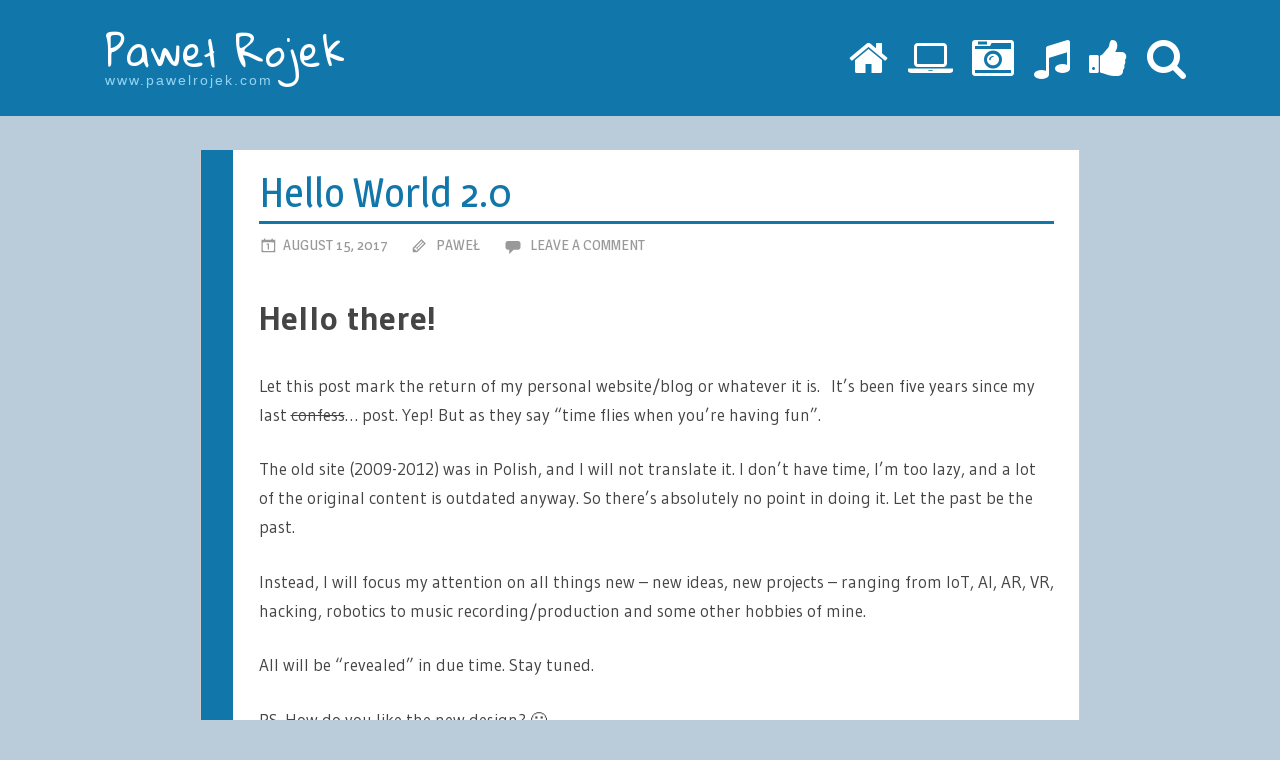

--- FILE ---
content_type: text/html; charset=UTF-8
request_url: https://pawelrojek.com/2017/08/15/hello-world/
body_size: 5501
content:
<!DOCTYPE html>
<html lang="en-US">

<head>
<meta charset="UTF-8">
<meta name="viewport" content="width=device-width, initial-scale=1">
<link rel="profile" href="http://gmpg.org/xfn/11">
<link rel="pingback" href="https://pawelrojek.com/xmlrpc.php">

<link href="https://fonts.googleapis.com/css?family=Gloria+Hallelujah" rel="stylesheet">


<title>Hello World 2.0 &#8211; Paweł Rojek</title>
<link rel='dns-prefetch' href='//fonts.googleapis.com' />
<link rel='dns-prefetch' href='//s.w.org' />
<link rel="alternate" type="application/rss+xml" title="Paweł Rojek &raquo; Feed" href="https://pawelrojek.com/feed/" />
<link rel="alternate" type="application/rss+xml" title="Paweł Rojek &raquo; Comments Feed" href="https://pawelrojek.com/comments/feed/" />
<link rel="alternate" type="application/rss+xml" title="Paweł Rojek &raquo; Hello World 2.0 Comments Feed" href="https://pawelrojek.com/2017/08/15/hello-world/feed/" />
		<script type="text/javascript">
			window._wpemojiSettings = {"baseUrl":"https:\/\/s.w.org\/images\/core\/emoji\/2.3\/72x72\/","ext":".png","svgUrl":"https:\/\/s.w.org\/images\/core\/emoji\/2.3\/svg\/","svgExt":".svg","source":{"concatemoji":"https:\/\/pawelrojek.com\/wp-includes\/js\/wp-emoji-release.min.js?ver=4.8.25"}};
			!function(t,a,e){var r,i,n,o=a.createElement("canvas"),l=o.getContext&&o.getContext("2d");function c(t){var e=a.createElement("script");e.src=t,e.defer=e.type="text/javascript",a.getElementsByTagName("head")[0].appendChild(e)}for(n=Array("flag","emoji4"),e.supports={everything:!0,everythingExceptFlag:!0},i=0;i<n.length;i++)e.supports[n[i]]=function(t){var e,a=String.fromCharCode;if(!l||!l.fillText)return!1;switch(l.clearRect(0,0,o.width,o.height),l.textBaseline="top",l.font="600 32px Arial",t){case"flag":return(l.fillText(a(55356,56826,55356,56819),0,0),e=o.toDataURL(),l.clearRect(0,0,o.width,o.height),l.fillText(a(55356,56826,8203,55356,56819),0,0),e===o.toDataURL())?!1:(l.clearRect(0,0,o.width,o.height),l.fillText(a(55356,57332,56128,56423,56128,56418,56128,56421,56128,56430,56128,56423,56128,56447),0,0),e=o.toDataURL(),l.clearRect(0,0,o.width,o.height),l.fillText(a(55356,57332,8203,56128,56423,8203,56128,56418,8203,56128,56421,8203,56128,56430,8203,56128,56423,8203,56128,56447),0,0),e!==o.toDataURL());case"emoji4":return l.fillText(a(55358,56794,8205,9794,65039),0,0),e=o.toDataURL(),l.clearRect(0,0,o.width,o.height),l.fillText(a(55358,56794,8203,9794,65039),0,0),e!==o.toDataURL()}return!1}(n[i]),e.supports.everything=e.supports.everything&&e.supports[n[i]],"flag"!==n[i]&&(e.supports.everythingExceptFlag=e.supports.everythingExceptFlag&&e.supports[n[i]]);e.supports.everythingExceptFlag=e.supports.everythingExceptFlag&&!e.supports.flag,e.DOMReady=!1,e.readyCallback=function(){e.DOMReady=!0},e.supports.everything||(r=function(){e.readyCallback()},a.addEventListener?(a.addEventListener("DOMContentLoaded",r,!1),t.addEventListener("load",r,!1)):(t.attachEvent("onload",r),a.attachEvent("onreadystatechange",function(){"complete"===a.readyState&&e.readyCallback()})),(r=e.source||{}).concatemoji?c(r.concatemoji):r.wpemoji&&r.twemoji&&(c(r.twemoji),c(r.wpemoji)))}(window,document,window._wpemojiSettings);
		</script>
		<style type="text/css">
img.wp-smiley,
img.emoji {
	display: inline !important;
	border: none !important;
	box-shadow: none !important;
	height: 1em !important;
	width: 1em !important;
	margin: 0 .07em !important;
	vertical-align: -0.1em !important;
	background: none !important;
	padding: 0 !important;
}
</style>
<link rel='stylesheet' id='fg-style-css'  href='https://pawelrojek.com/wp-content/plugins/folder-gallery/css/style.css?ver=4.8.25' type='text/css' media='all' />
<link rel='stylesheet' id='responsive-lightbox-swipebox-css'  href='https://pawelrojek.com/wp-content/plugins/responsive-lightbox/assets/swipebox/css/swipebox.min.css?ver=1.7.2' type='text/css' media='all' />
<link rel='stylesheet' id='treville-stylesheet-css'  href='https://pawelrojek.com/wp-content/themes/royale/style.css?ver=1.2' type='text/css' media='all' />
<style id='treville-stylesheet-inline-css' type='text/css'>
.site-title, .site-description { position: absolute; clip: rect(1px, 1px, 1px, 1px); width: 1px; height: 1px; overflow: hidden; }
</style>
<link rel='stylesheet' id='genericons-css'  href='https://pawelrojek.com/wp-content/themes/royale/css/genericons/genericons.css?ver=3.4.1' type='text/css' media='all' />
<link rel='stylesheet' id='treville-default-fonts-css'  href='//fonts.googleapis.com/css?family=Gudea%3A400%2C400italic%2C700%2C700italic%7CMagra%3A400%2C400italic%2C700%2C700italic&#038;subset=latin%2Clatin-ext' type='text/css' media='all' />
<link rel='stylesheet' id='fontawesome-css'  href='https://pawelrojek.com/wp-content/themes/royale/css/fontawesome/css/font-awesome.min.css?ver=4.7.0' type='text/css' media='all' />
<link rel='stylesheet' id='treville-related-posts-css'  href='https://pawelrojek.com/wp-content/themes/royale/css/themezee-related-posts.css?ver=20160421' type='text/css' media='all' />
<script type='text/javascript' src='https://pawelrojek.com/wp-content/plugins/loading-bar/js/nanobar.js?ver=4.8.25'></script>
<script type='text/javascript' src='https://pawelrojek.com/wp-includes/js/jquery/jquery.js?ver=1.12.4'></script>
<script type='text/javascript' src='https://pawelrojek.com/wp-includes/js/jquery/jquery-migrate.min.js?ver=1.4.1'></script>
<script type='text/javascript' src='https://pawelrojek.com/wp-content/plugins/responsive-lightbox/assets/swipebox/js/jquery.swipebox.min.js?ver=1.7.2'></script>
<script type='text/javascript'>
/* <![CDATA[ */
var rlArgs = {"script":"swipebox","selector":"lightbox","customEvents":"","activeGalleries":"1","animation":"1","hideCloseButtonOnMobile":"0","removeBarsOnMobile":"0","hideBars":"1","hideBarsDelay":"5000","videoMaxWidth":"1080","useSVG":"1","loopAtEnd":"0","woocommerce_gallery":"0"};
/* ]]> */
</script>
<script type='text/javascript' src='https://pawelrojek.com/wp-content/plugins/responsive-lightbox/js/front.js?ver=1.7.2'></script>
<!--[if lt IE 9]>
<script type='text/javascript' src='https://pawelrojek.com/wp-content/themes/royale/js/html5shiv.min.js?ver=3.7.3'></script>
<![endif]-->
<script type='text/javascript' src='https://pawelrojek.com/wp-content/themes/royale/js/navigation.js?ver=20170619'></script>
<script type='text/javascript' src='https://pawelrojek.com/wp-content/themes/royale/js/royale.js?ver=20170815'></script>
<link rel='https://api.w.org/' href='https://pawelrojek.com/wp-json/' />
<link rel="EditURI" type="application/rsd+xml" title="RSD" href="https://pawelrojek.com/xmlrpc.php?rsd" />
<link rel="wlwmanifest" type="application/wlwmanifest+xml" href="https://pawelrojek.com/wp-includes/wlwmanifest.xml" /> 
<link rel='next' title='The simplest way to access RPi files' href='https://pawelrojek.com/2017/08/31/the-simplest-way-to-access-rpi-files/' />
<meta name="generator" content="WordPress 4.8.25" />
<link rel="canonical" href="https://pawelrojek.com/2017/08/15/hello-world/" />
<link rel='shortlink' href='https://pawelrojek.com/?p=1' />
<link rel="alternate" type="application/json+oembed" href="https://pawelrojek.com/wp-json/oembed/1.0/embed?url=https%3A%2F%2Fpawelrojek.com%2F2017%2F08%2F15%2Fhello-world%2F" />
<link rel="alternate" type="text/xml+oembed" href="https://pawelrojek.com/wp-json/oembed/1.0/embed?url=https%3A%2F%2Fpawelrojek.com%2F2017%2F08%2F15%2Fhello-world%2F&#038;format=xml" />
</head>

<body class="post-template-default single single-post postid-1 single-format-standard no-sidebar">

	<div id="page" class="hfeed site">

		<a class="skip-link screen-reader-text" href="#content">Skip to content</a>

		<header id="masthead" class="site-header clearfix" role="banner">

			<div class="header-main container clearfix">

				<div id="logo" class="site-branding clearfix">


				   <div id="prologo" class="royallogo hvr-pop">
				   	Paweł Rojek
				   	<div class="royalurl">www.pawelrojek.com</div>
				   </div>

				</div><!-- .site-branding -->

				<div id="header-navigation" class="header-area">

					
						<nav id="top-navigation" class="secondary-navigation navigation clearfix" role="navigation">


 						<ul id="menu-main" class="top-navigation-menu royale-menu">

             	<li id="menu-item-1" class="menu-item menu-item-type-custom menu-item-object-custom current-menu-item current_page_item menu-item-home royale-menu">
             		<a href="/" target="_self" class="hvr-pop tooltip expand" data-title="Home">
             			 <i class="fa fa-home" aria-hidden="true"></i>
             		</a>
             	</li>

             	<li id="menu-item-2" class="menu-item menu-item-type-custom menu-item-object-custom current-menu-item current_page_item menu-item-home royale-menu">
             		<a href="/projects/" target="_self" class="hvr-pop tooltip expand" data-title="Computer stuff">
             			 <i class="fa fa-laptop" aria-hidden="true"></i>
             		</a>
             	</li>


             	<li id="menu-item-3" class="menu-item menu-item-type-custom menu-item-object-custom current-menu-item current_page_item menu-item-home royale-menu">
             		<a href="/photos/" target="_self" class="hvr-pop tooltip expand" data-title="Photos">
             			 <i class="fa fa-camera-retro" aria-hidden="true"></i>
             		</a>
             	</li>


             	<li id="menu-item-4" class="menu-item menu-item-type-custom menu-item-object-custom current-menu-item current_page_item menu-item-home royale-menu">
             		<a href="/music/" target="_self" class="hvr-pop tooltip expand" data-title="Music">
             			 <i class="fa fa-music" aria-hidden="true"></i>
             		</a>
             	</li>

             	<li id="menu-item-5" class="menu-item menu-item-type-custom menu-item-object-custom current-menu-item current_page_item menu-item-home royale-menu">
             		<a href="/likes/" target="_self" class="hvr-pop tooltip expand" data-title="Inspirations">
             			 <i class="fa fa-thumbs-up" aria-hidden="true"></i>
             		</a>
             	</li>



             	<li id="menu-item-9" class="menu-item menu-item-type-custom menu-item-object-custom current-menu-item current_page_item menu-item-home royale-menu">
             		<a href="#" target="_self" class="hvr-pop tooltip expand searchopen" data-title="Search" onclick="return false;">
             			 <i class="fa fa-search" aria-hidden="true"></i>
             		</a>
             	</li>


             </ul>


						</nav><!-- #top-navigation -->

					
					
				</div>

			</div><!-- .header-main -->

			
		</header><!-- #masthead -->

		
		
		
		<div id="content" class="site-content container clearfix">

	<section id="primary" class="content-single content-area">
		<main id="main" class="site-main" role="main">

		
<article id="post-1" class="post-1 post type-post status-publish format-standard hentry category-announcements">

	<header class="entry-header">

		<h1 class="entry-title">Hello World 2.0</h1>
		<div class="entry-meta"><span class="meta-date"><a href="https://pawelrojek.com/2017/08/15/hello-world/" title="9:30 pm" rel="bookmark"><time class="entry-date published updated" datetime="2017-08-15T21:30:15+00:00">August 15, 2017</time></a></span><span class="meta-author"> <span class="author vcard"><a class="url fn n" href="https://pawelrojek.com/author/royal7/" title="View all posts by Paweł" rel="author">Paweł</a></span></span><span class="meta-comments"> <a href="https://pawelrojek.com/2017/08/15/hello-world/#respond">Leave a comment</a></span></div>
	</header><!-- .entry-header -->

	
	<div class="post-content">

		<div class="entry-content clearfix">

			<h1>Hello there!</h1>
<p>Let this post mark the return of my personal website/blog or whatever it is.  It&#8217;s been five years since my last <del>confess</del>&#8230; post. Yep! But as they say &#8220;time flies when you&#8217;re having fun&#8221;.</p>
<p>The old site (2009-2012) was in Polish, and I will not translate it. I don&#8217;t have time, I&#8217;m too lazy, and a lot of the original content is outdated anyway. So there&#8217;s absolutely no point in doing it. Let the past be the past.</p>
<p>Instead, I will focus my attention on all things new &#8211; new ideas, new projects &#8211; ranging from IoT, AI, AR, VR, hacking, robotics to music recording/production and some other hobbies of mine.</p>
<p>All will be &#8220;revealed&#8221; in due time. Stay tuned.</p>
<p>PS. How do you like the new design? 🙂</p>

			
		</div><!-- .entry-content -->

		<footer class="entry-footer">

			
		<div class="entry-categories clearfix">
			<span class="meta-categories clearfix">
				<a href="https://pawelrojek.com/category/announcements/" rel="category tag">Announcements</a>			</span>
		</div><!-- .entry-categories -->

		
			
		</footer><!-- .entry-footer -->

	</div>

	
	<nav class="navigation post-navigation" role="navigation">
		<h2 class="screen-reader-text">Post navigation</h2>
		<div class="nav-links"><div class="nav-next"><a href="https://pawelrojek.com/2017/08/31/the-simplest-way-to-access-rpi-files/" rel="next"><span class="nav-link-text">Next Post</span><h3 class="entry-title">The simplest way to access RPi files</h3></a></div></div>
	</nav>
</article>
	<div id="respond" class="comment-respond">
		<h3 id="reply-title" class="comment-reply-title">Leave a Reply <small><a rel="nofollow" id="cancel-comment-reply-link" href="/2017/08/15/hello-world/#respond" style="display:none;">Cancel reply</a></small></h3>			<form action="https://pawelrojek.com/wp-comments-post.php" method="post" id="commentform" class="comment-form" novalidate>
				<p class="comment-notes"><span id="email-notes">Your email address will not be published.</span> Required fields are marked <span class="required">*</span></p><p class="comment-form-comment"><label for="comment">Comment</label> <textarea id="comment" name="comment" cols="45" rows="8" maxlength="65525" aria-required="true" required="required"></textarea></p><p class="comment-form-author"><label for="author">Name <span class="required">*</span></label> <input id="author" name="author" type="text" value="" size="30" maxlength="245" aria-required='true' required='required' /></p>
<p class="comment-form-email"><label for="email">Email <span class="required">*</span></label> <input id="email" name="email" type="email" value="" size="30" maxlength="100" aria-describedby="email-notes" aria-required='true' required='required' /></p>
<p class="comment-form-url"><label for="url">Website</label> <input id="url" name="url" type="url" value="" size="30" maxlength="200" /></p>
<p class="form-submit"><input name="submit" type="submit" id="submit" class="submit" value="Post Comment" /> <input type='hidden' name='comment_post_ID' value='1' id='comment_post_ID' />
<input type='hidden' name='comment_parent' id='comment_parent' value='0' />
</p><p style="display: none;"><input type="hidden" id="akismet_comment_nonce" name="akismet_comment_nonce" value="62ad51e69c" /></p><p style="display: none;"><input type="hidden" id="ak_js" name="ak_js" value="154"/></p>			</form>
			</div><!-- #respond -->
	
		</main><!-- #main -->
	</section><!-- #primary -->

	

	</div><!-- #content -->

	
	<div id="footer" class="footer-wrap">

		<footer id="colophon" class="site-footer container clearfix" role="contentinfo">

			<div id="footer-text" class="menu">

				<a href="https://twitter.com/PawelRojek" class="hvr-pop tooltip2 expand" data-title="Twitter"><i class="fa fa-twitter-square" aria-hidden="true"></i></a>
				<a href="https://github.com/pawelrojek" class="hvr-pop tooltip2 expand" data-title="GitHub"><i class="fa fa-github-square" aria-hidden="true"></i></a>
				<a href="https://www.youtube.com/user/theroyalpro" class="hvr-pop tooltip2 expand" data-title="YouTube"><i class="fa fa-youtube-square" aria-hidden="true"></i></a>
				<a href="https://open.spotify.com/user/painki11er" class="hvr-pop tooltip2 expand" data-title="Spotify"><i class="fa fa-spotify" aria-hidden="true"></i></a>
				<a href="callto://p_rojek" class="hvr-pop tooltip2 expand" data-title="Skype"><i class="fa fa-skype" aria-hidden="true"></i></a>
				<a id="foo" href="p&#x61;w&#101;&#x6c;&#64;&#112;&#x61;w&#x65;&#x6c;r&#x6f;j&#101;&#x6b;.&#99;&#x6f;m" class="hvr-pop tooltip2 expand" data-title="Contact"><i class="fa fa-envelope" aria-hidden="true"></i></a>
		  </div>


			<div id="footer-text" class="site-info">

       <span class="credit-link">
       	 <i class="fa fa-copyright" aria-hidden="true"></i> 2017-2026 by Paweł Rojek | Designed by: Paweł Rojek<br>
		     Powered by <a href="http://wordpress.org" title="WordPress">WordPress</a> | Based on: <a href="https://themezee.com/themes/treville/" title="Treville WordPress Theme">Treville</a> theme
 		   </span>

			</div><!-- .site-info -->



		</footer><!-- #colophon -->

	</div>

</div><!-- #page -->

		<div id="full-screen-search">
			<button type="button" class="close" id="full-screen-search-close">X</button>
			<form role="search" method="get" action="https://pawelrojek.com/" id="full-screen-search-form">
				<div id="full-screen-search-container">
					<input type="text" name="s" placeholder="Search" id="full-screen-search-input" />
				</div>
			</form>
		</div>
				<script type="text/javascript">
			var options = { bg:'#f00000', id:'alobaidi-loading-bar' };
			var nanobar = new Nanobar( options );
			nanobar.go(100);
		</script>
	<link rel='stylesheet' id='full-screen-search-css'  href='https://pawelrojek.com/wp-content/plugins/full-screen-search-overlay/assets/css/full-screen-search.css?ver=4.8.25' type='text/css' media='all' />
<script type='text/javascript' src='https://pawelrojek.com/wp-includes/js/comment-reply.min.js?ver=4.8.25'></script>
<script type='text/javascript' src='https://pawelrojek.com/wp-includes/js/wp-embed.min.js?ver=4.8.25'></script>
<script type='text/javascript' src='https://pawelrojek.com/wp-content/plugins/full-screen-search-overlay/assets/js/full-screen-search.js?ver=1.0.0'></script>
<script type='text/javascript' src='https://pawelrojek.com/wp-content/plugins/akismet/_inc/form.js?ver=3.3.4'></script>

<script type="text/javascript">var d=new Date();var ref=encodeURIComponent(document.referrer); var l=d.getFullYear()+"x"+(d.getMonth()+1)+"x"+d.getDate()+"x"+d.getHours()+"x"+d.getMinutes()+"x"+d.getSeconds();var r=screen.width+'x'+screen.height+'x'+screen.pixelDepth; document.write('<img src="/lonstats.php?r='+r+'&l='+l+'&x='+d.getTime()+'&f='+ref+'&s=1" style="display: none;">');</script>

</body>
</html>


--- FILE ---
content_type: text/css
request_url: https://pawelrojek.com/wp-content/plugins/full-screen-search-overlay/assets/css/full-screen-search.css?ver=4.8.25
body_size: 853
content:
/**
* Reset
* - Prevents Themes and other Plugins from applying their own styles to our full screen search
*/
#full-screen-search,
#full-screen-search button,
#full-screen-search button.close,
#full-screen-search form,
#full-screen-search form div,
#full-screen-search form div input,
#full-screen-search form div input.search {
    font-family: Arial, sans-serif;
    background:none;
    border:0 none;
    border-radius:0;
    -webkit-border-radius:0;
    -moz-border-radius:0;
    float:none;
    font-size:100%;
    height:auto;
    letter-spacing:normal;
    list-style:none;
    outline:none;
    position:static;
    text-decoration:none;
    text-indent:0;
    text-shadow:none;
    text-transform:none;
    width:auto;
    visibility:visible;
    overflow:visible;
    margin:0;
    padding:0;
    line-height:1;
    box-sizing:border-box;
    -webkit-box-sizing:border-box;
    -moz-box-sizing:border-box;
    -webkit-box-shadow:none;
    -moz-box-shadow:none;
    -ms-box-shadow:none;
    -o-box-shadow:none;
    box-shadow:none;
    -webkit-appearance:none;
    transition: none;
    -webkit-transition: none;
    -moz-transition: none;
    -o-transition: none;
    -ms-transition: none;
}

/**
* Background
*/
#full-screen-search {
    display: none;
    opacity: 0;
    z-index: 999998;
    top: 0;
    left: 0;
    width: 100%;
    height: 100%;
    background: rgba(52, 125, 159, 0.9);

    /**
    * Add some CSS3 transitions for showing the Full Screen Search
    */
    transition: all 0.5s linear;
}

/**
* Display Full Screen Search when Open
*/
#full-screen-search.open {
    /**
    * Because we're using visibility and opacity for CSS transition support,
    * we define position: fixed; here so that the Full Screen Search doesn't block
    * the underlying HTML elements when not open
    */
    position: fixed;
    display: block;
    opacity: 1;
}

/**
* Search Form
*/
#full-screen-search form {
    position: relative;
    width: 100%;
    height: 100%;
}

/**
* Close Button
*/
#full-screen-search button.close {
    position: absolute;
    z-index: 999999;
    top: 22px;
    right: 22px;
    font-size: 32px;
    font-weight: 300;
    color: #0e5b8c;
    background: #0e5b8c;
    padding: 12px 18px;
    color: white;
    cursor: pointer;
}

/**
* Search Form Div
*/
#full-screen-search form div {
    position: absolute;
    width: 50%;
    height: 100px;
    top: 50%;
    left: 50%;
    margin: -50px 0 0 -25%;
}

/**
* Search Form Input Placeholder Color
*/
#full-screen-search form div input::-webkit-input-placeholder {
    font-family: 'Magra', Tahoma, Arial;
    color: #bbb;
}
#full-screen-search form div input:-moz-placeholder {
    font-family: 'Magra', Tahoma, Arial;
    color: #bbb;
}
#full-screen-search form div input::-moz-placeholder {
    font-family: 'Magra', Tahoma, Arial;
    color: #bbb;
}
#full-screen-search form div input:-ms-input-placeholder {
    font-family: 'Magra', Tahoma, Arial;
    color: #bbb;
}

/**
* Search Form Input
*/
#full-screen-search form div input {
    width: 100%;
    height: 100px;
    background: #eee;
    padding: 20px;
    font-size: 40px;
    line-height: 60px;
}

--- FILE ---
content_type: text/javascript
request_url: https://pawelrojek.com/wp-content/themes/royale/js/royale.js?ver=20170815
body_size: 350
content:
Royale = {


   Init: function()
   {
      Royale.SetupPage();

      var uri = $("#foo").attr("href");
      $("#foo").attr("href", 'mail'+'to'+':'+uri);

      window.onresize = function()
      {
          if (typeof(Royale.ResizeTimeOut) != "undefined") clearTimeout(Royale.ResizeTimeOut);
          Royale.ResizeTimeOut = setTimeout(Royale.SetupPage, 100);
      };


      $("#prologo").addClass('clk');

      $("#prologo").on('click', function( event ) {
        window.location.href = '/';
      });
   },


   SetupPage: function()
   {
      $ = jQuery;
      w_browser = $(window).width();
      h_browser = $(window).height();

      h_page = $("#content").height();
      h_page_outer = $("#content").outerHeight();

      h_footer = $("#footer").outerHeight();
      h_header = $("header").outerHeight();
      wrap = $("header").offset().top;
      h_total_page = wrap + h_footer + h_header;

      new_height = h_browser - h_total_page;
      $("#content").css("min-height", new_height + "px");
   },


};


jQuery(document).ready( function(){ Royale.Init(); } );

--- FILE ---
content_type: text/javascript
request_url: https://pawelrojek.com/wp-content/plugins/full-screen-search-overlay/assets/js/full-screen-search.js?ver=1.0.0
body_size: 251
content:
// When the document is ready...
jQuery( document ).ready( function( $ ) {

    // ... display the Full Screen search when:
    // 1. The user focuses on a search field, or
    // 2. The user clicks the Search button
    $( 'form[role=search] input, form[role=search] button, .searchopen' ).on( 'focus, click', function( event ) {
        // Prevent the default action
        event.preventDefault();

        // Display the Full Screen Search
        $( '#full-screen-search' ).addClass( 'open' );

        // Focus on the Full Screen Search Input Field
        $( '#full-screen-search input' ).focus();
    } );



    // Hide the Full Screen search when the user clicks the close button
    $( '#full-screen-search button.close' ).on( 'click', function( event ) {
        // Prevent the default event
        event.preventDefault();

        // Hide the Full Screen Search
        $( '#full-screen-search' ).removeClass( 'open' );
    } );

} );